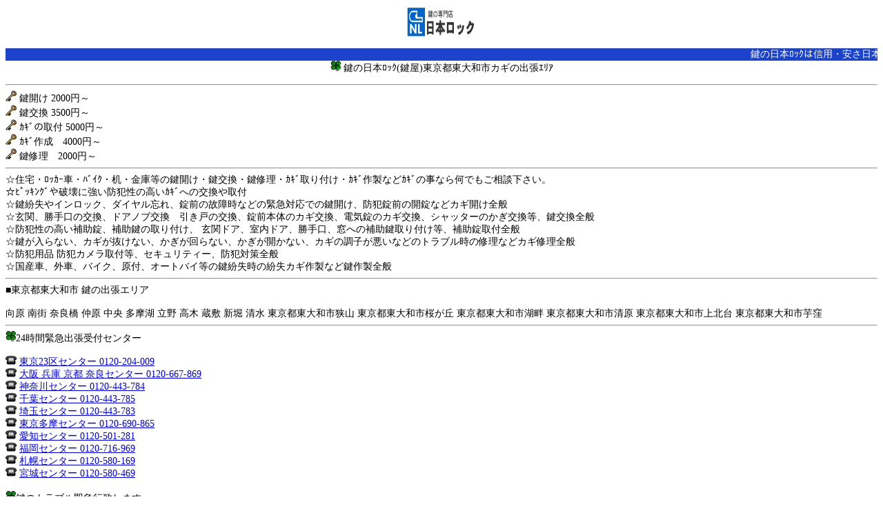

--- FILE ---
content_type: text/html
request_url: https://www.nihonlock.jp/i-mode/area/area349.htm
body_size: 5952
content:
<!DOCTYPE HTML PUBLIC "-//W3C//DTD HTML 4.01 Transitional//EN">
<html>
<head>
<meta http-equiv="Content-Type" content="text/html; charset=shift_jis">

<meta http-equiv="Content-Style-Type" content="text/css">
<meta name="IBM:DeviceType" content="i-mode">
<meta name="description" content="鍵の日本ロック(カギ屋)　東京都東大和市,東京,神奈川,千葉,埼玉,大阪,兵庫,京都,愛知,名古屋などに緊急出張。鍵交換 カギ開錠 カギ作成 取付 修理等の鍵屋">
<meta name="keywords" content="東京都東大和市,鍵,ｶｷﾞ,鍵屋,トラブル,錠前,鍵交換,カギ交換,修理,取付け,ピッキング対策,開錠,防犯,ピッキング,東京,千葉,埼玉,神奈川,大阪,兵庫,京都,愛知,名古屋">



<title>鍵開けカギ交換が東京都東大和市で激安の鍵屋</title>
<style type="text/css">
<!--
body,td,th {
	color: #000000;
	font-size: 14px;
}
body {
	background-color: #FFFFFF;
}
-->
</style>
</head>

<body>
<p align="center"><img src="../images/n_logo.gif" width="104" height="46"><br>
  <br>
<marquee bgcolor="#1c43cc"><FONT color="#ffffff">鍵の日本ﾛｯｸは信用・安さ日本一の鍵屋を目指しています。</font></marquee>
<img src="../images/i_img6.gif" width="15" height="15"> 鍵の日本ﾛｯｸ(鍵屋)東京都東大和市カギの出張ｴﾘｱ
<hr>
<img src="../images/i_img1.gif" width="16" height="16"> 鍵開け 2000円～<br>
<img src="../images/i_img1.gif" width="16" height="16"> 鍵交換 3500円～<br>
<img src="../images/i_img1.gif" width="16" height="16"> ｶｷﾞの取付 5000円～<br>
<img src="../images/i_img1.gif" width="16" height="16"> ｶｷﾞ作成　4000円～<br>
<img src="../images/i_img1.gif" width="16" height="16"> 鍵修理　2000円～<br>
<hr>
☆住宅・ﾛｯｶｰ車・ﾊﾞｲｸ・机・金庫等の鍵開け・鍵交換・鍵修理・ｶｷﾞ取り付け・ｶｷﾞ作製などｶｷﾞの事なら何でもご相談下さい。<br>
  ☆ﾋﾟｯｷﾝｸﾞや破壊に強い防犯性の高いｶｷﾞへの交換や取付<br>
  ☆鍵紛失やインロック、ダイヤル忘れ、錠前の故障時などの緊急対応での鍵開け、防犯錠前の開錠などカギ開け全般<br>☆玄関、勝手口の交換、ドアノブ交換　引き戸の交換、錠前本体のカギ交換、電気錠のカギ交換、シャッターのかぎ交換等、鍵交換全般<br>☆防犯性の高い補助錠、補助鍵の取り付け、 玄関ドア、室内ドア、勝手口、窓への補助鍵取り付け等、補助錠取付全般<br>☆鍵が入らない、カギが抜けない、かぎが回らない、かぎが開かない、カギの調子が悪いなどのトラブル時の修理などカギ修理全般<br>☆防犯用品 防犯カメラ取付等、セキュリティー、防犯対策全般<br>☆国産車、外車、バイク、原付、オートバイ等の鍵紛失時の紛失カギ作製など鍵作製全般<hr>
 
 
</center>





■東京都東大和市 鍵の出張エリア<br><br>

向原 南街 奈良橋 仲原 中央 多摩湖 立野 高木 蔵敷 新堀 清水 東京都東大和市狭山 東京都東大和市桜が丘 東京都東大和市湖畔 東京都東大和市清原 東京都東大和市上北台 東京都東大和市芋窪 <br><hr>
<img src="../images/i_img6.gif" width="15" height="15">24時間緊急出張受付センター<br>
  
  <br>
 <img src="../images/i_img2.gif" width="16" height="13"> <a href="tel:0120-204-009">東京23区センター 0120-204-009</a><br>
 <img src="../images/i_img2.gif" width="16" height="13"> <a href="tel:0120-667-869">大阪 兵庫 京都 奈良センター 0120-667-869</a><br>
 <img src="../images/i_img2.gif" width="16" height="13"> <a href="tel:0120-443-784">神奈川センター 0120-443-784</a><br>
<img src="../images/i_img2.gif" width="16" height="13">  <a href="tel:0120-443-785">千葉センター 0120-443-785</a><br>
<img src="../images/i_img2.gif" width="16" height="13"> <a href="tel:0120-443-783">埼玉センター 0120-443-783</a><br><img src="../images/i_img2.gif" width="16" height="13"> <a href="tel:0120-690-865">東京多摩センター 0120-690-865</a><br>
<img src="../images/i_img2.gif" width="16" height="13"> <a href="tel:0120-501-281">愛知センター 0120-501-281</a><br><img src="../images/i_img2.gif" width="16" height="13"> <a href="tel:0120-716-969">福岡センター 0120-716-969</a>
<br><img src="../images/i_img2.gif" width="16" height="13"> <a href="tel:0120-580-169">札幌センター 0120-580-169</a><br>
<img src="../images/i_img2.gif" width="16" height="13"> <a href="tel:0120-580-469">宮城センター 0120-580-469</a><br><br>
<img src="../images/i_img6.gif" width="15" height="15">鍵のトラブル即急行致します。 
<center>
  <br>
<hr>



<a href="https://www.nihonlock.jp/i-mode/i-mode1/i-mode1.htm"><img src="../images/i_img3.gif" width="14" height="13" border="0"> 鍵の出張エリアトップﾟへ戻る</a> <a href="https://www.nihonlock.jp/i-mode/i-mode1/tokyo.htm"><br><img src="../images/i_img3.gif" width="14" height="13" border="0"> 東京都鍵の出張エリアへ戻る</a> <a href="https://www.nihonlock.jp/i-mode/i-mode.htm"><br>
<img src="../images/i_img3.gif" width="14" height="13" border="0"> 鍵の日本ﾛｯｸﾄｯﾌﾟへ戻る</a>
<!-- Google Code for &#21839;&#12356;&#21512;&#12431;&#12379;
Remarketing List -->
<script type="text/javascript">
/* <![CDATA[ */
var google_conversion_id = 1072452057;
var google_conversion_language = "en";
var google_conversion_format = "3";
var google_conversion_color = "ffffff";
var google_conversion_label = "ybEBCNnX1AMQ2aOx_wM";
var google_conversion_value = 0;
/* ]]> */
</script>
<script type="text/javascript"
src="http://www.googleadservices.com/pagead/conversion.js">
</script>
<noscript>
<div style="display:inline;">
<img height="1" width="1" style="border-style:none;" alt=""
src="http://www.googleadservices.com/pagead/conversion/1072452057/?value=0&amp;label=ybEBCNnX1AMQ2aOx_wM&amp;guid=ON&amp;script=0"/>
</div>
</noscript><!-- Google Code for &#21839;&#12356;&#21512;&#12431;&#12379;
Remarketing List -->
<script type="text/javascript">
/* <![CDATA[ */
var google_conversion_id = 1072452057;
var google_conversion_language = "en";
var google_conversion_format = "3";
var google_conversion_color = "ffffff";
var google_conversion_label = "ybEBCNnX1AMQ2aOx_wM";
var google_conversion_value = 0;
/* ]]> */
</script>
<script type="text/javascript"
src="http://www.googleadservices.com/pagead/conversion.js">
</script>
<noscript>
<div style="display:inline;">
<img height="1" width="1" style="border-style:none;" alt=""
src="http://www.googleadservices.com/pagead/conversion/1072452057/?value=0&amp;label=ybEBCNnX1AMQ2aOx_wM&amp;guid=ON&amp;script=0"/>
</div>
</noscript></body>
</html>